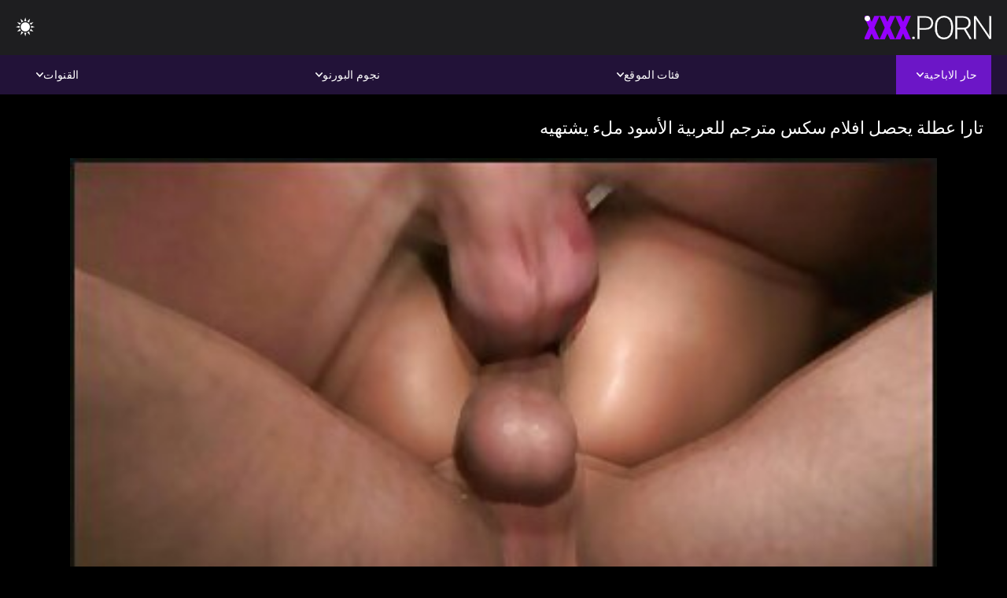

--- FILE ---
content_type: text/html; charset=UTF-8
request_url: https://ar.szexvideokingyen.top/video/120/%D8%AA%D8%A7%D8%B1%D8%A7-%D8%B9%D8%B7%D9%84%D8%A9-%D9%8A%D8%AD%D8%B5%D9%84-%D8%A7%D9%81%D9%84%D8%A7%D9%85-%D8%B3%D9%83%D8%B3-%D9%85%D8%AA%D8%B1%D8%AC%D9%85-%D9%84%D9%84%D8%B9%D8%B1%D8%A8%D9%8A%D8%A9-%D8%A7%D9%84%D8%A3%D8%B3%D9%88%D8%AF-%D9%85%D9%84%D8%A1-%D9%8A%D8%B4%D8%AA%D9%87%D9%8A%D9%87
body_size: 10117
content:
<!DOCTYPE html><html lang="ar" dir="rtl"><head>


<title>افلام مترجمه جنس  - تارا عطلة يحصل افلام سكس مترجم للعربية الأسود ملء يشتهيه</title>
<meta http-equiv="Content-Type" content="text/html; charset=utf-8">
<meta name="description" content="تارا عطلة يريد ويريد بالون الظلام. لحسن الحظ هذا الأبنوس بجانب الرجل هو في الزاوية ويهدف له هراء في ملء بوسه. افلام سكس مترجم للعربية">
<meta name="keywords" content="نجوم الإباحة,الإباحية عالية الدقة,أشرطة الفيديو عالية الدقة,الجنس الفموي,المتشددين,واقع,لعب الأدوار,في سن المراهقة 18+,مؤخرة,كس,غنيمة,زب كبير,الاستمناء,من الخلف,اسلوب هزلي,التبشيرية,عكس راعية البقر,كس محلوق,عن قرب,صغيرة,نهود صغيرة,وجه,قذف المني,شقراء,سمراء,ألعاب الجنس,كس مشذب,الثلاثي,نجوم الإباحة,الإباحية عالية الدقة,أشرطة الفيديو عالية الدقة,الجنس الفموي,المتشددين,واقع,لعب الأدوار,في سن المراهقة,خطوة الخيال,المحرمات,نائب الرئيس طلقات,غرفة نوم سرير,بنت,الشعر الداكن,سمراء,شقراء,كس اللعب,النوم,قلص كس,الثلاثي,3 بعض,كارلي بيكر ">
<meta name="viewport" content="width=device-width, initial-scale=1">
<base target="_blank">

<link rel="icon" type="image/x-icon" href="/favicons/favicon.ico">
<link rel="apple-touch-icon" sizes="32x32" href="/favicons/touch-icon-iphone.png">
<link rel="apple-touch-icon" sizes="76x76" href="/favicons/touch-icon-ipad.png">
<link rel="apple-touch-icon" sizes="120x120" href="/favicons/touch-icon-iphone-retina.png">
<link rel="apple-touch-icon" sizes="152x152" href="/favicons/touch-icon-ipad-retina.png">

<link href="/css/all5.css" rel="stylesheet" type="text/css">
<link href="/css/slick.css" rel="stylesheet" type="text/css">
<link href="/css/select2.css" rel="stylesheet" type="text/css">
<link href="https://ar.szexvideokingyen.top/video/120/تارا-عطلة-يحصل-افلام-سكس-مترجم-للعربية-الأسود-ملء-يشتهيه/" rel="canonical">
</head>
<body class="1 box_middle no-touch">

<div class="wrapper">
<header class="pignr">
<div class="container">
<div class="holder">
<div class="column second">
<button type="button" class="hamburger" title="menu">
<span></span>
</button>
<div class="logo">
<a href="/" class="pignr">
<img src="/files/logo.png" width="161" height="30" title="افلام مترجمه جنس">
</a>
</div>
</div>

<div class="column second">
<button type="button" class="change_theme js-night-mode" title="menu">
<i class="icon-shine"></i>
</button>


<button type="button" class="mask_search" title="menu">
<i class="icon-search"></i>
</button>
</div>
</div>
<div class="navigation">
<nav>
<div class="item active">
<a href="#" class="onClick pignr videos">
<span>حار الاباحية </span>
<i class="icon-arrow-down"></i>
</a>
<div class="dropped_sm">
<a href="/top.html" class="pignr item_sort">
<i class="icon-like"></i>
<span>الأعلى تقييما </span>
</a>
<a href="/newporn.html" class="pignr item_sort">
<i class="icon-new"></i>
<span>آخر </span>
</a>
<a href="/popular.html" class="pignr item_sort">
<i class="icon-view"></i>
<span>الأكثر مشاهدة </span>
</a>

</div>
</div>
<div class="item item_second">
<a href="#" class="pignr onClick categories">
<span>فئات الموقع </span>
<i class="icon-arrow-down"></i>
</a>
<div class="dropped_lg">
<div class="container" id="list_categories_categories_top_menu">
<div class="columns">

<div class="categories_list" id="list_categories_categories_top_menu_items">




<div class="categories_item">
<a href="/category/amateur/">فيديو للهواة</a>
</div>			
				<div class="categories_item">
<a href="/category/hd/">مثير</a>
</div>			
				<div class="categories_item">
<a href="/category/teens/">شقراء عارية</a>
</div>			
				<div class="categories_item">
<a href="/category/asian/">الآسيوية فيديو سكس</a>
</div>			
				<div class="categories_item">
<a href="/category/matures/">امي</a>
</div>			
				<div class="categories_item">
<a href="/category/milf/">جنسي جبهة مورو</a>
</div>			
				<div class="categories_item">
<a href="/category/blowjobs/">اللسان فتاة</a>
</div>			
				<div class="categories_item">
<a href="/category/big_boobs/">أجش الثدي</a>
</div>			
				<div class="categories_item">
<a href="/category/hardcore/">سكس من الصعب الجنس</a>
</div>			
				<div class="categories_item">
<a href="/category/cumshots/">الكبار شاعر المليون</a>
</div>			
				<div class="categories_item">
<a href="/category/japanese/">ياباني</a>
</div>			
				<div class="categories_item">
<a href="/category/anal/">الحمار الجنس</a>
</div>			
				<div class="categories_item">
<a href="/category/masturbation/">الاستمناء</a>
</div>			
				<div class="categories_item">
<a href="/category/pussy/">مثير كس</a>
</div>			
				<div class="categories_item">
<a href="/category/voyeur/">المتلصص سكس</a>
</div>			
				<div class="categories_item">
<a href="/category/old+young/">قديم + شاب</a>
</div>			
				<div class="categories_item">
<a href="/category/babes/">فاتنة مثير</a>
</div>			
				<div class="categories_item">
<a href="/category/wife/">مثير زوجته</a>
</div>			
				<div class="categories_item">
<a href="/category/grannies/">الجدة</a>
</div>			
				<div class="categories_item">
<a href="/category/public_nudity/">العري</a>
</div>			
				

<div class="categories_item">
<a href="/categories.html" class="more">انظر كل القائمة </a>
</div>
</div>
</div>
</div>
</div>
</div>

<div class="item item_second">
<a href="/category/hd/" class="pignr onClick pornstars">
<span>نجوم البورنو </span>
<i class="icon-arrow-down"></i>
</a>

</div>
<div class="item item_second">
<a href="#" class="pignr onClick channels">
<span>القنوات </span>
<i class="icon-arrow-down"></i>
</a>
<div class="dropped_lg">
<div class="container" id="list_dvds_menu_top_channels">
<div class="columns">

<div class="categories_list" id="list_dvds_menu_top_channels_items">
<div class="categories_item">
<a class="pignr" href="/tag/27/">أجمل افلام سكس مترجمs</a>
</div>		


                    
   <div class="categories_item">
<a class="pignr" href="/tag/17/">أحدث افلام سكس مترجمs</a>
</div>		


                    
   <div class="categories_item">
<a class="pignr" href="/tag/19/">أفلام جنس مترجمs</a>
</div>		


                    
   <div class="categories_item">
<a class="pignr" href="/tag/2/">احدث افلام سكس مترجمs</a>
</div>		


                    
   <div class="categories_item">
<a class="pignr" href="/tag/9/">افضل افلام سكس مترجمs</a>
</div>		


                    
   <div class="categories_item">
<a class="pignr" href="/tag/53/">افلام اثاره جنسيه مترجمهs</a>
</div>		


                    
   <div class="categories_item">
<a class="pignr" href="/tag/8/">افلام اجنبي سكس مترجمs</a>
</div>		


                    
   <div class="categories_item">
<a class="pignr" href="/tag/21/">افلام اجنبية سكس مترجمs</a>
</div>		


                    
   <div class="categories_item">
<a class="pignr" href="/tag/57/">افلام اجنبيه مترجمه جنسs</a>
</div>		


                    
   <div class="categories_item">
<a class="pignr" href="/tag/20/">افلام الجنس مترجمةs</a>
</div>		


                    
   

<div class="categories_item">
<a class="pignr" href="https://ar.ceritalucah.info/">مقاطع سكس جنسs</a>
</div>		

<div class="categories_item">
<a class="pignr" href="https://ar.numiopa.com/">افلام سكس تركي افلام سكس تركيs</a>
</div>		

<div class="categories_item">
<a class="pignr" href="https://ar.pakistaniwife.com/">افلام سكس عالمي مترجمs</a>
</div>		

<div class="categories_item">
<a class="pignr" href="https://ar.hijoaja.com/">أفلام سكس رومانسيةs</a>
</div>		

<div class="categories_item">
<a class="pignr" href="https://ar.erotischefilmpjes.net/">افلام سكس مترجم جديدs</a>
</div>		

<div class="categories_item">
<a class="pignr" href="https://ar.neukenfilm.net/">افلام سكس اجنبى مترجمs</a>
</div>		

<div class="categories_item">
<a class="pignr" href="https://ar.baberas.com/">تحميل افلام سكس مترجمs</a>
</div>		

<div class="categories_item">
<a class="pignr" href="https://ar.filmserotiek.com/">مواقع افلام سكس مترجمs</a>
</div>		

<div class="categories_item">
<a class="pignr" href="https://ar.reifenporn.com/">افلام جنسيهs</a>
</div>		

<div class="categories_item">
<a class="pignr" href="https://ar.freeporr.monster/">تنزيل سكسيs</a>
</div>		




<div class="categories_item">
<a href="/tags.html" class="pignr more">انظر كل القائمة </a>
</div>
</div>
</div>
</div>
</div>
</div>







</nav>
</div>
 </div></header>



<main>
<div class="container">

<div class="headline headline--video">
<h1 class="title">تارا عطلة يحصل افلام سكس مترجم للعربية الأسود ملء يشتهيه</h1>
</div>
<div class="twocolumns">
<div class="content_section">
<div class="video_player">

<div class="video-holder" id="video-holder">
<div class="player">
<div class="player-holder">
<style>
									.video {
										position: relative;
									}
									.video-container {
										position: relative;
										width: 100%;
										padding-top: 56.25%;
									}
									.video .js-video {
										position: absolute;
										top: 0;
										left: 0;
										width: 100%;
										height: 100%;
									}
									.phoenix {
										position: relative;
									}
									.phoenix > a.pon {
										display: block;
										position: absolute;
										top: 0;
										left: 0;
										width: 100%;
										height: 100%;
										z-index: 41!important;
									}
								</style>
<div class="video">
		<style>.play21 { padding-bottom: 50%; position: relative; overflow:hidden; clear: both; margin: 5px 0;}
.play21 video { position: absolute; top: 0; left: 0; width: 100%; height: 100%; background-color: #000; }</style>
<div class="play21">
<video preload="none" controls poster="https://ar.szexvideokingyen.top/media/thumbs/0/v00120.jpg?1645842008"><source src="https://vs8.videosrc.net/s/3/3c/3cc05bb2fb030349006e09f61fb886c2.mp4?md5=KtLt_qkeQ-VRlei56eq1xg&expires=1769770504" type="video/mp4"/></video>
						</div>
<div class="tools_content">


<style>
				.clearfix {
					clear: both;
				}
				.section_information {
					display: block;
				}
				.tools_panel {
					display: block;
					margin-bottom: 10px;
				}
				.tools_panel .items {
					float: right;
				}
				.tools_panel .items > div {
					display: block;
					float: left;
					margin-right: 0;
				}
				.tools_panel .items .report_video {
					margin-right: 6px;
				}
				.rate_box {
					float: left;
					padding-right: 0;
				}
				#reportVideo {
					display: none;
					margin-top: 10px;
				}
				#reportVideo.active {
					display: block;
				}
				#reportVideo .button_send {
					margin-bottom: 10px;
				}
				.add_link.open .drop_block {
					right: 0;
					left: auto;
					transform: none;
				}
				.add_link .drop_block {
					right: 0;
					left: auto;
					transform: none;
				}
				.tabs_box {
					width: auto;
					margin-top: 0;
					-webkit-box-pack: start;
    				justify-content: flex-start;
					margin-bottom: 10px;
				}
				.report_video.open .wrap_button {
					background-color: #6c16c7;
					color: #fff;
				}
				#comment_section {
					margin-bottom: 30px;
				}
			</style>

<div class="section_information box_tab is_hidden" id="show_information">
<div class="hidden_box">

<div class="box_tab active" id="tab1">
<div class="columns">
<div class="column">
<div class="list_inform">
<div class="item">
<i class="icon-pic"></i> <em style="color:#FFF;">المدة: </em> <span style="color:#FFF;">07:29</span>
</div>
<div class="item">
<i class="icon-view"></i> <em style="color:#FFF;">المشاهدات: </em> <span style="color:#FFF;">7271</span>
</div>
<div class="item">
<i class="icon-calendar"></i> <em style="color:#FFF;">المقدمة: </em> <span style="color:#FFF;">2022-02-26 02:20:08</span>
</div>
</div>

</div>

</div>

<div class="row">
<div class="desc">
<span style="color:#FFF;">الوصف: </span> تارا عطلة يريد ويريد بالون الظلام. لحسن الحظ هذا الأبنوس بجانب الرجل هو في الزاوية ويهدف له هراء في ملء بوسه. افلام سكس مترجم للعربية
</div>
</div>





















<div class="row">
<div class="list_items">
<span>فئات الإباحية :</span>

<a class="pignr" style="color:#FFF;" href="/category/bukkake/" title="">بوكاكي</a> <a class="pignr" style="color:#FFF;" href="/category/gangbang/" title="">تحول جنسي</a> <a class="pignr" style="color:#FFF;" href="/category/orgy/" title="">زوجة مثيرة العربدة</a> <a class="pignr" style="color:#FFF;" href="/category/hd/" title="">مثير</a> <a class="pignr" style="color:#FFF;" href="/category/german/" title="">مثير الألمانية</a> <a class="pignr" style="color:#FFF;" href="/category/group_sex/" title="">مجموعة الإباحية</a> 

</div>
</div>

<div class="row">
<div class="tags_wrapper">
<em>علامات :</em>
<div class="tags_list">

<div class="item">

<a class="pignr" style="color:#FFF;" href="/tag/4/" title=""><i class="icon-tag"></i><span>افلام سكس مترجم للعربية</span></a>  </div></div></div></div>


</div>
</div>
</div>
</div>
</div>


</div>

</div>
</div>
</div>
</div>

</div>

<div>
    
    
    
    
</div>
<div class="related-videos pig-itspc" id="list_videos_related_videos">
<div class="container">
<div class="headline">
<h2 class="title">أفلام إباحية مجانية ذات صلة </h2>

 </div><div class="thumbs" id="list_videos_related_videos_items">
<div class="item thumb">
<a href="/video/8144/%D8%AA%D9%84%D8%A8%D9%8A%D8%A9-%D9%85%D8%A7%D8%AF%D9%86-%D8%AE%D8%A7%D8%B1%D8%AC-%D9%85%D9%88%D8%A7%D9%82%D8%B9-%D8%A7%D9%81%D9%84%D8%A7%D9%85-%D8%B3%D9%83%D8%B3-%D9%85%D8%AA%D8%B1%D8%AC%D9%85-%D8%A7%D9%84%D8%AF%D8%A8%D8%A7%D8%BA%D8%A9/" title="تلبية مادن خارج مواقع افلام سكس مترجم الدباغة" class="th">
<span class="wrap_image th">
<img src="https://ar.szexvideokingyen.top/media/thumbs/4/v08144.jpg?1642559665" alt="تلبية مادن خارج مواقع افلام سكس مترجم الدباغة" width="400" height="225" style="display: block;">
<span class="time">02:26</span>

</span>
<span class="tools_thumbs">
<span class="title">
تلبية مادن خارج مواقع افلام سكس مترجم الدباغة
</span>
</span>
</a>
<span class="columns">
<span class="col">
<span class="view">
<i class="icon-view"></i>
<span style="color:#FFF;">9997</span>
</span>
<span class="like_view">
<i class="icon-like"></i>
<span style="color:#FFF;">111</span>
</span>
</span>
<span class="col second">
</span>
</span>
</div><div class="item thumb">
<a href="https://ar.szexvideokingyen.top/link.php" title="الأسود الطفل الغداء خارج افلام سكس فرنسيه مترجمه" class="th">
<span class="wrap_image th">
<img src="https://ar.szexvideokingyen.top/media/thumbs/2/v01032.jpg?1646274080" alt="الأسود الطفل الغداء خارج افلام سكس فرنسيه مترجمه" width="400" height="225" style="display: block;">
<span class="time">10:43</span>

</span>
<span class="tools_thumbs">
<span class="title">
الأسود الطفل الغداء خارج افلام سكس فرنسيه مترجمه
</span>
</span>
</a>
<span class="columns">
<span class="col">
<span class="view">
<i class="icon-view"></i>
<span style="color:#FFF;">14358</span>
</span>
<span class="like_view">
<i class="icon-like"></i>
<span style="color:#FFF;">153</span>
</span>
</span>
<span class="col second">
</span>
</span>
</div><div class="item thumb">
<a href="/video/1192/tiffany-mynx-%D8%B9%D8%B1%D9%88%D8%B6-%D9%84%D9%87%D8%A7-%D9%85%D8%B4%D8%A7%D9%87%D8%AF%D8%A9-%D8%A7%D9%81%D9%84%D8%A7%D9%85-%D8%B3%D9%83%D8%B3-%D9%85%D8%AA%D8%B1%D8%AC%D9%85-%D8%A7%D9%84%D9%85%D9%87%D8%A7%D8%B1%D8%A7%D8%AA-%D8%A5%D9%84%D9%89-%D9%84%D8%B5/" title="Tiffany Mynx عروض لها مشاهدة افلام سكس مترجم المهارات إلى لص" class="th">
<span class="wrap_image th">
<img src="https://ar.szexvideokingyen.top/media/thumbs/2/v01192.jpg?1645237242" alt="Tiffany Mynx عروض لها مشاهدة افلام سكس مترجم المهارات إلى لص" width="400" height="225" style="display: block;">
<span class="time">01:03</span>

</span>
<span class="tools_thumbs">
<span class="title">
Tiffany Mynx عروض لها مشاهدة افلام سكس مترجم المهارات إلى لص
</span>
</span>
</a>
<span class="columns">
<span class="col">
<span class="view">
<i class="icon-view"></i>
<span style="color:#FFF;">7678</span>
</span>
<span class="like_view">
<i class="icon-like"></i>
<span style="color:#FFF;">72</span>
</span>
</span>
<span class="col second">
</span>
</span>
</div><div class="item thumb">
<a href="https://ar.szexvideokingyen.top/link.php" title="الصديقات أفلام: Romi المطر, الأميرة-نساء افلام سكس مترجم بالعربي يبحثن عن نساء #144" class="th">
<span class="wrap_image th">
<img src="https://ar.szexvideokingyen.top/media/thumbs/5/v05855.jpg?1645670096" alt="الصديقات أفلام: Romi المطر, الأميرة-نساء افلام سكس مترجم بالعربي يبحثن عن نساء #144" width="400" height="225" style="display: block;">
<span class="time">12:57</span>

</span>
<span class="tools_thumbs">
<span class="title">
الصديقات أفلام: Romi المطر, الأميرة-نساء افلام سكس مترجم بالعربي يبحثن عن نساء #144
</span>
</span>
</a>
<span class="columns">
<span class="col">
<span class="view">
<i class="icon-view"></i>
<span style="color:#FFF;">6490</span>
</span>
<span class="like_view">
<i class="icon-like"></i>
<span style="color:#FFF;">49</span>
</span>
</span>
<span class="col second">
</span>
</span>
</div><div class="item thumb">
<a href="/video/120/%D8%AA%D8%A7%D8%B1%D8%A7-%D8%B9%D8%B7%D9%84%D8%A9-%D9%8A%D8%AD%D8%B5%D9%84-%D8%A7%D9%81%D9%84%D8%A7%D9%85-%D8%B3%D9%83%D8%B3-%D9%85%D8%AA%D8%B1%D8%AC%D9%85-%D9%84%D9%84%D8%B9%D8%B1%D8%A8%D9%8A%D8%A9-%D8%A7%D9%84%D8%A3%D8%B3%D9%88%D8%AF-%D9%85%D9%84%D8%A1-%D9%8A%D8%B4%D8%AA%D9%87%D9%8A%D9%87/" title="تارا عطلة يحصل افلام سكس مترجم للعربية الأسود ملء يشتهيه" class="th">
<span class="wrap_image th">
<img src="https://ar.szexvideokingyen.top/media/thumbs/0/v00120.jpg?1645842008" alt="تارا عطلة يحصل افلام سكس مترجم للعربية الأسود ملء يشتهيه" width="400" height="225" style="display: block;">
<span class="time">07:29</span>

</span>
<span class="tools_thumbs">
<span class="title">
تارا عطلة يحصل افلام سكس مترجم للعربية الأسود ملء يشتهيه
</span>
</span>
</a>
<span class="columns">
<span class="col">
<span class="view">
<i class="icon-view"></i>
<span style="color:#FFF;">7271</span>
</span>
<span class="like_view">
<i class="icon-like"></i>
<span style="color:#FFF;">51</span>
</span>
</span>
<span class="col second">
</span>
</span>
</div><div class="item thumb">
<a href="/video/4614/%D9%85%D9%81%D9%84%D8%B3-%D8%A8%D8%B1%D9%8A%D9%86%D8%A7-%D9%84%D9%8A-%D9%8A%D8%B8%D9%87%D8%B1-%D8%A7%D9%81%D9%84%D8%A7%D9%85-%D8%B3%D9%83%D8%B3-%D9%85%D8%AA%D8%B1%D8%AC%D9%85-hd-%D9%82%D8%A8%D8%A7%D9%84%D8%A9-%D9%84%D9%87%D8%A7-%D9%85%D8%AB%D9%8A%D8%B1-%D8%AC%D9%88%D9%84%D8%A9-%D8%A7%D9%84%D8%AD%D9%85%D8%A7%D8%B1-%D9%81%D9%8A-%D8%A3%D8%B3%D9%88%D8%AF-%D8%AB%D9%88%D9%86%D8%BA/" title="مفلس برينا لي يظهر افلام سكس مترجم hd قبالة لها مثير جولة الحمار في أسود ثونغ" class="th">
<span class="wrap_image th">
<img src="https://ar.szexvideokingyen.top/media/thumbs/4/v04614.jpg?1646277665" alt="مفلس برينا لي يظهر افلام سكس مترجم hd قبالة لها مثير جولة الحمار في أسود ثونغ" width="400" height="225" style="display: block;">
<span class="time">09:22</span>

</span>
<span class="tools_thumbs">
<span class="title">
مفلس برينا لي يظهر افلام سكس مترجم hd قبالة لها مثير جولة الحمار في أسود ثونغ
</span>
</span>
</a>
<span class="columns">
<span class="col">
<span class="view">
<i class="icon-view"></i>
<span style="color:#FFF;">6274</span>
</span>
<span class="like_view">
<i class="icon-like"></i>
<span style="color:#FFF;">43</span>
</span>
</span>
<span class="col second">
</span>
</span>
</div><div class="item thumb">
<a href="https://ar.szexvideokingyen.top/link.php" title="الغراب, ليكسي و رايلي-الترابط على افلام جنس مترجمة للعربي قضبان اصطناعية" class="th">
<span class="wrap_image th">
<img src="https://ar.szexvideokingyen.top/media/thumbs/0/v09330.jpg?1641867588" alt="الغراب, ليكسي و رايلي-الترابط على افلام جنس مترجمة للعربي قضبان اصطناعية" width="400" height="225" style="display: block;">
<span class="time">06:55</span>

</span>
<span class="tools_thumbs">
<span class="title">
الغراب, ليكسي و رايلي-الترابط على افلام جنس مترجمة للعربي قضبان اصطناعية
</span>
</span>
</a>
<span class="columns">
<span class="col">
<span class="view">
<i class="icon-view"></i>
<span style="color:#FFF;">6547</span>
</span>
<span class="like_view">
<i class="icon-like"></i>
<span style="color:#FFF;">43</span>
</span>
</span>
<span class="col second">
</span>
</span>
</div><div class="item thumb">
<a href="/video/1010/%D9%8A%D8%B4%D9%85%D9%84-%D8%A7%D9%84%D8%B9%D9%84%D8%A7%D8%AC-%D8%A8%D8%A7%D9%84%D8%AA%D8%AF%D9%84%D9%8A%D9%83-%D8%A7%D9%84%D8%AE%D8%A7%D8%B5-%D8%A7%D9%84%D9%86%D8%B4%D9%88%D8%A9-%D8%A7%D9%84%D8%AC%D9%86%D8%B3%D9%8A%D8%A9-%D8%A7%D9%81%D9%84%D8%A7%D9%85-%D8%AC%D9%86%D8%B3-%D9%83%D8%A7%D9%85%D9%84%D9%87-%D9%85%D8%AA%D8%B1%D8%AC%D9%85%D9%87/" title="يشمل العلاج بالتدليك الخاص النشوة الجنسية افلام جنس كامله مترجمه" class="th">
<span class="wrap_image th">
<img src="https://ar.szexvideokingyen.top/media/thumbs/0/v01010.jpg?1643855824" alt="يشمل العلاج بالتدليك الخاص النشوة الجنسية افلام جنس كامله مترجمه" width="400" height="225" style="display: block;">
<span class="time">12:35</span>

</span>
<span class="tools_thumbs">
<span class="title">
يشمل العلاج بالتدليك الخاص النشوة الجنسية افلام جنس كامله مترجمه
</span>
</span>
</a>
<span class="columns">
<span class="col">
<span class="view">
<i class="icon-view"></i>
<span style="color:#FFF;">10081</span>
</span>
<span class="like_view">
<i class="icon-like"></i>
<span style="color:#FFF;">60</span>
</span>
</span>
<span class="col second">
</span>
</span>
</div><div class="item thumb">
<a href="/video/6092/%D9%85%D8%AB%D9%8A%D8%B1-%D8%AC%D9%86%D8%B3-%D8%A7%D8%AD%D8%AA%D8%B1%D8%A7%D9%81%D9%8A-%D9%85%D8%AA%D8%B1%D8%AC%D9%85-%D8%A7%D9%84%D9%84%D8%A7%D8%AA%D9%8A%D9%86%D9%8A%D8%A9-%D9%81%D9%8A-%D8%B3%D9%86-%D8%A7%D9%84%D9%85%D8%B1%D8%A7%D9%87%D9%82%D8%A9-%D9%83%D8%A7%D8%B1%D9%84%D8%A7-%D8%A7%D9%84%D8%AA%D9%88%D8%A7%D8%A8%D9%84-%D9%81%D8%B3%D8%A7%D8%AA%D9%8A%D9%86-%D8%AD%D8%AA%D9%89-%D8%A7%D9%84%D8%AC%D9%86%D8%B3-%D8%AC%D8%B1%D9%88/" title="مثير جنس احترافي مترجم اللاتينية في سن المراهقة كارلا التوابل فساتين حتى الجنس جرو" class="th">
<span class="wrap_image th">
<img src="https://ar.szexvideokingyen.top/media/thumbs/2/v06092.jpg?1641571526" alt="مثير جنس احترافي مترجم اللاتينية في سن المراهقة كارلا التوابل فساتين حتى الجنس جرو" width="400" height="225" style="display: block;">
<span class="time">06:02</span>

</span>
<span class="tools_thumbs">
<span class="title">
مثير جنس احترافي مترجم اللاتينية في سن المراهقة كارلا التوابل فساتين حتى الجنس جرو
</span>
</span>
</a>
<span class="columns">
<span class="col">
<span class="view">
<i class="icon-view"></i>
<span style="color:#FFF;">51865</span>
</span>
<span class="like_view">
<i class="icon-like"></i>
<span style="color:#FFF;">2925</span>
</span>
</span>
<span class="col second">
</span>
</span>
</div><div class="item thumb">
<a href="https://ar.szexvideokingyen.top/link.php" title="اللبلاب الثلج يحصل المدرسة لعبة البلياردو و يضطر افلام سكس مترجم تبادل الزوجات إلى تجريد نفسها" class="th">
<span class="wrap_image th">
<img src="https://ar.szexvideokingyen.top/media/thumbs/2/v07782.jpg?1644293122" alt="اللبلاب الثلج يحصل المدرسة لعبة البلياردو و يضطر افلام سكس مترجم تبادل الزوجات إلى تجريد نفسها" width="400" height="225" style="display: block;">
<span class="time">08:38</span>

</span>
<span class="tools_thumbs">
<span class="title">
اللبلاب الثلج يحصل المدرسة لعبة البلياردو و يضطر افلام سكس مترجم تبادل الزوجات إلى تجريد نفسها
</span>
</span>
</a>
<span class="columns">
<span class="col">
<span class="view">
<i class="icon-view"></i>
<span style="color:#FFF;">45474</span>
</span>
<span class="like_view">
<i class="icon-like"></i>
<span style="color:#FFF;">2391</span>
</span>
</span>
<span class="col second">
</span>
</span>
</div><div class="item thumb">
<a href="https://ar.szexvideokingyen.top/link.php" title="الجمرة تحميل افلام سكس مترجم عربي يسود اللعب مع بوسها في المطبخ" class="th">
<span class="wrap_image th">
<img src="https://ar.szexvideokingyen.top/media/thumbs/2/v06772.jpg?1646356052" alt="الجمرة تحميل افلام سكس مترجم عربي يسود اللعب مع بوسها في المطبخ" width="400" height="225" style="display: block;">
<span class="time">10:30</span>

</span>
<span class="tools_thumbs">
<span class="title">
الجمرة تحميل افلام سكس مترجم عربي يسود اللعب مع بوسها في المطبخ
</span>
</span>
</a>
<span class="columns">
<span class="col">
<span class="view">
<i class="icon-view"></i>
<span style="color:#FFF;">2116</span>
</span>
<span class="like_view">
<i class="icon-like"></i>
<span style="color:#FFF;">102</span>
</span>
</span>
<span class="col second">
</span>
</span>
</div><div class="item thumb">
<a href="/video/946/%D8%A7%D8%B4%D8%AA%D8%B9%D9%84%D8%AA-%D9%81%D9%8A%D9%87-%D8%A7%D9%84%D9%86%D9%8A%D8%B1%D8%A7%D9%86-%D9%88%D8%B1%D8%A7%D8%A1-%D8%A7%D9%84%D9%83%D9%88%D8%A7%D9%84%D9%8A%D8%B3-%D8%B9%D8%B1%D9%82%D9%8A-%D9%85%D9%82%D8%A7%D8%B7%D8%B9-%D8%AC%D9%86%D8%B3-%D9%85%D8%AA%D8%B1%D8%AC%D9%85%D8%A9-%D8%A7%D9%84%D9%86%D9%83%D8%A7%D8%AD/" title="اشتعلت فيه النيران وراء الكواليس عرقي مقاطع جنس مترجمة النكاح" class="th">
<span class="wrap_image th">
<img src="https://ar.szexvideokingyen.top/media/thumbs/6/v00946.jpg?1641679596" alt="اشتعلت فيه النيران وراء الكواليس عرقي مقاطع جنس مترجمة النكاح" width="400" height="225" style="display: block;">
<span class="time">06:09</span>

</span>
<span class="tools_thumbs">
<span class="title">
اشتعلت فيه النيران وراء الكواليس عرقي مقاطع جنس مترجمة النكاح
</span>
</span>
</a>
<span class="columns">
<span class="col">
<span class="view">
<i class="icon-view"></i>
<span style="color:#FFF;">17085</span>
</span>
<span class="like_view">
<i class="icon-like"></i>
<span style="color:#FFF;">366</span>
</span>
</span>
<span class="col second">
</span>
</span>
</div><div class="item thumb">
<a href="https://ar.szexvideokingyen.top/link.php" title="جانيت-انظر ما تعلمت افلام جنس اجنبية مترجمة" class="th">
<span class="wrap_image th">
<img src="https://ar.szexvideokingyen.top/media/thumbs/8/v04828.jpg?1641692120" alt="جانيت-انظر ما تعلمت افلام جنس اجنبية مترجمة" width="400" height="225" style="display: block;">
<span class="time">06:15</span>

</span>
<span class="tools_thumbs">
<span class="title">
جانيت-انظر ما تعلمت افلام جنس اجنبية مترجمة
</span>
</span>
</a>
<span class="columns">
<span class="col">
<span class="view">
<i class="icon-view"></i>
<span style="color:#FFF;">23530</span>
</span>
<span class="like_view">
<i class="icon-like"></i>
<span style="color:#FFF;">355</span>
</span>
</span>
<span class="col second">
</span>
</span>
</div><div class="item thumb">
<a href="/video/2400/%D8%A7%D9%84%D9%87%D9%88%D8%A7%D8%A9-%D9%8A%D8%B3%D8%AA%D8%AE%D8%AF%D9%85-%D9%83%D9%84-%D8%A7%D9%81%D9%84%D8%A7%D9%85-%D8%B3%D9%83%D8%B3-%D9%85%D8%AA%D8%B1%D8%AC%D9%85-%D8%A7%D8%AE%D9%88%D8%A7%D8%AA-%D8%A7%D9%84%D8%AB%D9%82%D9%88%D8%A8-%D9%84%D9%87%D8%A7/" title="الهواة يستخدم كل افلام سكس مترجم اخوات الثقوب لها" class="th">
<span class="wrap_image th">
<img src="https://ar.szexvideokingyen.top/media/thumbs/0/v02400.jpg?1642298683" alt="الهواة يستخدم كل افلام سكس مترجم اخوات الثقوب لها" width="400" height="225" style="display: block;">
<span class="time">07:45</span>

</span>
<span class="tools_thumbs">
<span class="title">
الهواة يستخدم كل افلام سكس مترجم اخوات الثقوب لها
</span>
</span>
</a>
<span class="columns">
<span class="col">
<span class="view">
<i class="icon-view"></i>
<span style="color:#FFF;">12382</span>
</span>
<span class="like_view">
<i class="icon-like"></i>
<span style="color:#FFF;">177</span>
</span>
</span>
<span class="col second">
</span>
</span>
</div><div class="item thumb">
<a href="/video/581/%D9%85%D9%81%D9%84%D8%B3-%D8%A7%D9%81%D9%84%D8%A7%D9%85-%D8%A7%D9%84%D8%AC%D9%86%D8%B3-%D9%85%D8%AA%D8%B1%D8%AC%D9%85%D8%A9-%D8%A7%D9%85%D8%B1%D8%A3%D8%A9-%D9%85%D8%B1%D8%AD-%D8%A7%D9%84%D8%AD%D9%84%D9%85%D8%A7%D8%AA/" title="مفلس افلام الجنس مترجمة امرأة مرح الحلمات" class="th">
<span class="wrap_image th">
<img src="https://ar.szexvideokingyen.top/media/thumbs/1/v00581.jpg?1646276761" alt="مفلس افلام الجنس مترجمة امرأة مرح الحلمات" width="400" height="225" style="display: block;">
<span class="time">07:29</span>

</span>
<span class="tools_thumbs">
<span class="title">
مفلس افلام الجنس مترجمة امرأة مرح الحلمات
</span>
</span>
</a>
<span class="columns">
<span class="col">
<span class="view">
<i class="icon-view"></i>
<span style="color:#FFF;">11441</span>
</span>
<span class="like_view">
<i class="icon-like"></i>
<span style="color:#FFF;">151</span>
</span>
</span>
<span class="col second">
</span>
</span>
</div><div class="item thumb">
<a href="https://ar.szexvideokingyen.top/link.php" title="مذهلة مفلس شقراء يضع كريم افلام سكس مترجم xnxx على جسدها" class="th">
<span class="wrap_image th">
<img src="https://ar.szexvideokingyen.top/media/thumbs/8/v06838.jpg?1641549096" alt="مذهلة مفلس شقراء يضع كريم افلام سكس مترجم xnxx على جسدها" width="400" height="225" style="display: block;">
<span class="time">04:10</span>

</span>
<span class="tools_thumbs">
<span class="title">
مذهلة مفلس شقراء يضع كريم افلام سكس مترجم xnxx على جسدها
</span>
</span>
</a>
<span class="columns">
<span class="col">
<span class="view">
<i class="icon-view"></i>
<span style="color:#FFF;">10753</span>
</span>
<span class="like_view">
<i class="icon-like"></i>
<span style="color:#FFF;">127</span>
</span>
</span>
<span class="col second">
</span>
</span>
</div><div class="item thumb">
<a href="https://ar.szexvideokingyen.top/link.php" title="المال من افلام جنس مترجمه طويله أجل الجنس الشريط: واقع الإباحية فيلم من زوجين شابين" class="th">
<span class="wrap_image th">
<img src="https://ar.szexvideokingyen.top/media/thumbs/4/v01694.jpg?1645756642" alt="المال من افلام جنس مترجمه طويله أجل الجنس الشريط: واقع الإباحية فيلم من زوجين شابين" width="400" height="225" style="display: block;">
<span class="time">08:10</span>

</span>
<span class="tools_thumbs">
<span class="title">
المال من افلام جنس مترجمه طويله أجل الجنس الشريط: واقع الإباحية فيلم من زوجين شابين
</span>
</span>
</a>
<span class="columns">
<span class="col">
<span class="view">
<i class="icon-view"></i>
<span style="color:#FFF;">13778</span>
</span>
<span class="like_view">
<i class="icon-like"></i>
<span style="color:#FFF;">152</span>
</span>
</span>
<span class="col second">
</span>
</span>
</div><div class="item thumb">
<a href="https://ar.szexvideokingyen.top/link.php" title="X-الفن كاري, Alecia-عشاق الصيف تحميل افلام سكس مترجم" class="th">
<span class="wrap_image th">
<img src="https://ar.szexvideokingyen.top/media/thumbs/0/v09840.jpg?1641876640" alt="X-الفن كاري, Alecia-عشاق الصيف تحميل افلام سكس مترجم" width="400" height="225" style="display: block;">
<span class="time">06:26</span>

</span>
<span class="tools_thumbs">
<span class="title">
X-الفن كاري, Alecia-عشاق الصيف تحميل افلام سكس مترجم
</span>
</span>
</a>
<span class="columns">
<span class="col">
<span class="view">
<i class="icon-view"></i>
<span style="color:#FFF;">8890</span>
</span>
<span class="like_view">
<i class="icon-like"></i>
<span style="color:#FFF;">88</span>
</span>
</span>
<span class="col second">
</span>
</span>
</div><div class="item thumb">
<a href="https://ar.szexvideokingyen.top/link.php" title="جينا افلام جنس كاملة مترجمة فوكس-جينا لها يغطي" class="th">
<span class="wrap_image th">
<img src="https://ar.szexvideokingyen.top/media/thumbs/3/v06923.jpg?1642904460" alt="جينا افلام جنس كاملة مترجمة فوكس-جينا لها يغطي" width="400" height="225" style="display: block;">
<span class="time">01:31</span>

</span>
<span class="tools_thumbs">
<span class="title">
جينا افلام جنس كاملة مترجمة فوكس-جينا لها يغطي
</span>
</span>
</a>
<span class="columns">
<span class="col">
<span class="view">
<i class="icon-view"></i>
<span style="color:#FFF;">13087</span>
</span>
<span class="like_view">
<i class="icon-like"></i>
<span style="color:#FFF;">122</span>
</span>
</span>
<span class="col second">
</span>
</span>
</div><div class="item thumb">
<a href="/video/8091/%D9%84%D9%8A%D9%84%D9%89-%D8%AC%D9%86%D8%B3%D9%86-%D9%81%D9%8A-%D9%85%D9%88%D8%A7%D9%82%D8%B9-%D8%AC%D9%86%D8%B3-%D9%85%D8%AA%D8%B1%D8%AC%D9%85%D9%87-%D8%A8%D9%8A%D9%83%D9%8A%D9%86%D9%8A-%D8%A3%D8%A8%D9%8A%D8%B6/" title="ليلى جنسن في مواقع جنس مترجمه بيكيني أبيض" class="th">
<span class="wrap_image th">
<img src="https://ar.szexvideokingyen.top/media/thumbs/1/v08091.jpg?1641401440" alt="ليلى جنسن في مواقع جنس مترجمه بيكيني أبيض" width="400" height="225" style="display: block;">
<span class="time">13:55</span>

</span>
<span class="tools_thumbs">
<span class="title">
ليلى جنسن في مواقع جنس مترجمه بيكيني أبيض
</span>
</span>
</a>
<span class="columns">
<span class="col">
<span class="view">
<i class="icon-view"></i>
<span style="color:#FFF;">9140</span>
</span>
<span class="like_view">
<i class="icon-like"></i>
<span style="color:#FFF;">83</span>
</span>
</span>
<span class="col second">
</span>
</span>
</div>
</div>
</div>
</div>


</div>
</main>
<div class="mobile-bottom-menu" style="display: none;">
<a class="pignr home" href="/">
<i class="mbmicon-newest"></i>
<span>الصفحة المركزية </span>
</a>
<a class="pignr newest" href="/new.html">
<i class="mbmicon-home"></i>
<span>أفلام جديدة </span>
</a>
<a class="pignr categories" href="/categories.html">
<i class="mbmicon-categories"></i>
<span>فئات الكبار </span>
</a>
<a class="pignr channels" href="/tags.html">
<i class="mbmicon-channels"></i>
<span>القنوات </span>
</a>
<a class="pignr pornstars" href="/category/hd/">
<i class="mbmicon-pornstars"></i>
<span>نجوم البورنو </span>
</a>
</div>

<style>p a{color:#FFF !important;}</style><p>
</p>

<footer>
<div class="container">
<div class="footer_holder">
<div class="logo_footer">
<a class="pignr" href="/" title="menu">
<svg enable-background="new 0 0 161 30" version="1.1" viewBox="0 0 161 30" width="240" height="45" xml:space="preserve" xmlns="http://www.w3.org/2000/svg">
<g enable-background="new    ">
<linearGradient id="a" x1="54.668" x2="1.7229" y1="31.584" y2="1.0161" gradientUnits="userSpaceOnUse">
<stop stop-color="#9500FD" offset="0"></stop>
<stop stop-color="#9500FD" offset="1"></stop>
</linearGradient>
<path d="m0 30h7v-26h-7v26zm9-24h9v24h7v-24h10v-6h-26v6zm45.26 8.285c-1.313-0.749-2.991-1.447-5.035-2.096-2.044-0.647-3.472-1.276-4.284-1.885-0.812-0.607-1.218-1.286-1.218-2.035 0-0.855 0.369-1.562 1.106-2.116s1.742-0.832 3.015-0.832c1.259 0 2.257 0.328 2.995 0.982 0.737 0.655 1.106 1.578 1.106 2.768h7.106c0-1.777-0.467-3.358-1.401-4.742s-2.243-2.45-3.928-3.198c-1.685-0.749-3.59-1.124-5.715-1.124-2.179 0-4.142 0.345-5.888 1.033s-3.096 1.651-4.05 2.888c-0.955 1.237-1.432 2.664-1.432 4.281 0 3.249 1.915 5.803 5.746 7.66 1.177 0.575 2.693 1.171 4.547 1.785 1.854 0.615 3.15 1.21 3.888 1.784 0.738 0.575 1.106 1.378 1.106 2.407 0 0.909-0.342 1.614-1.025 2.115-0.684 0.502-1.614 0.752-2.792 0.752-1.84 0-3.17-0.371-3.989-1.113-0.819-0.741-1.229-1.895-1.229-3.459h-7.146c0 1.925 0.49 3.627 1.472 5.104 0.981 1.479 2.443 2.641 4.385 3.49 1.942 0.848 4.111 1.272 6.506 1.272 3.397 0 6.07-0.729 8.02-2.186 1.949-1.457 2.923-3.462 2.923-6.017 2e-3 -3.193-1.595-5.699-4.789-7.518z" fill="url(#a)"></path>
</g>
<g enable-background="new">
<path class="wrap_letter" d="m62.113 26.478c-0.542 0-0.964 0.164-1.269 0.492-0.305 0.327-0.457 0.725-0.457 1.192 0 0.469 0.152 0.853 0.457 1.153 0.304 0.301 0.727 0.451 1.269 0.451 0.541 0 0.967-0.15 1.279-0.451 0.311-0.301 0.467-0.685 0.467-1.153s-0.156-0.865-0.467-1.192c-0.312-0.328-0.738-0.492-1.279-0.492zm22.414-23.744c-1.78-1.551-4.206-2.326-7.278-2.326h-10.07v29.198h2.498v-11.891h7.511c3.249 0 5.728-0.745 7.441-2.236 1.712-1.49 2.568-3.606 2.568-6.347 0-2.715-0.89-4.847-2.67-6.398zm-1.736 11.188c-1.271 1.139-3.119 1.707-5.542 1.707h-7.572v-13.135h7.735c2.328 0.027 4.124 0.64 5.39 1.837 1.265 1.199 1.897 2.809 1.897 4.831 0 2.034-0.636 3.622-1.908 4.76zm24.135-12.29c-1.74-1.084-3.746-1.625-6.02-1.625s-4.284 0.552-6.03 1.655c-1.745 1.103-3.096 2.681-4.05 4.732s-1.432 4.408-1.432 7.069v3.007c0 4.146 1.062 7.437 3.188 9.877 2.125 2.439 4.913 3.659 8.364 3.659 2.288 0 4.304-0.548 6.05-1.644 1.746-1.097 3.09-2.661 4.03-4.692 0.94-2.032 1.411-4.393 1.411-7.079v-3.489c-0.041-2.607-0.535-4.899-1.482-6.879-0.947-1.977-2.291-3.509-4.029-4.591zm3.013 14.879c0 3.57-0.791 6.354-2.375 8.353-1.583 1.998-3.789 2.998-6.618 2.998-2.788 0-4.994-1.013-6.618-3.037-1.624-2.026-2.436-4.771-2.436-8.232v-3.048c0-3.583 0.814-6.374 2.445-8.373 1.631-1.998 3.82-2.998 6.568-2.998 2.801 0 5.008 0.996 6.618 2.988s2.415 4.746 2.415 8.262v3.087zm23.249-2.563c1.109-1.428 1.664-3.078 1.664-4.947 0-2.71-0.887-4.82-2.659-6.329-1.773-1.509-4.236-2.264-7.39-2.264h-9.603v29.198h2.517v-12.172h8.588l7.146 12.173h2.66v-0.261l-7.391-12.433c1.868-0.548 3.357-1.536 4.468-2.965zm-7.817 1.401h-7.654v-12.855h7.045c2.396 0 4.257 0.569 5.583 1.707 1.327 1.139 1.989 2.738 1.989 4.8 0 1.875-0.636 3.401-1.908 4.579-1.272 1.179-2.957 1.769-5.055 1.769zm33.147-14.941v25.007l-17.012-25.007h-2.518v29.198h2.518v-24.987l16.992 24.987h2.496v-29.198h-2.476z" fill="#fff"></path>
</g>
<g enable-background="new    ">
<circle cx="3.5" cy="3.5" r="3.5" fill="#fff"></circle>
</g>
</svg>
</a>
</div>

<div class="bottom_footer">
<div class="copy">Best-أفضل أفلام الكبار مجانا على الإنترنت ، 100 ٪ مجانا. </div>
<div class="copy">2022 all جميع الحقوق محفوظة. </div>
</div>
</div>
</div>
</footer>
</div>







<style>
	/* Floating buttons*/
	.nav-mob {
		display: none;
	}

	@media screen and (max-width: 768px) {
		.navigation {
			top: 54px;
		}

		.nav-mob {
			transform: none;
			opacity: 1;
			padding: 0;
			visibility: visible;
			width: calc(100% + 20px);
			top: 0;
			margin: 0 -10px;
			position: relative;
			display: flex;
			flex-direction: row;
			padding-bottom: 0;
			background-color: #000000;
			z-index: auto;
		}

		.nav-mob .item,
		.nav-mob .item.second {
			position: static;
			border: 2px solid #1c1c1c;
			display: none;
		}

		.nav-mob .item {
			flex-grow: 1;
			display: block;
		}

		.nav-mob .item .pignr {
			width: 100%;
			display: flex;
			justify-content: center;
			padding: 10px;
		}

		.nav-mob .item.open .dropped_lg,
		.nav-mob .item.open .dropped_sm {
			position: absolute;
		}
	}
</style>

</body></html>